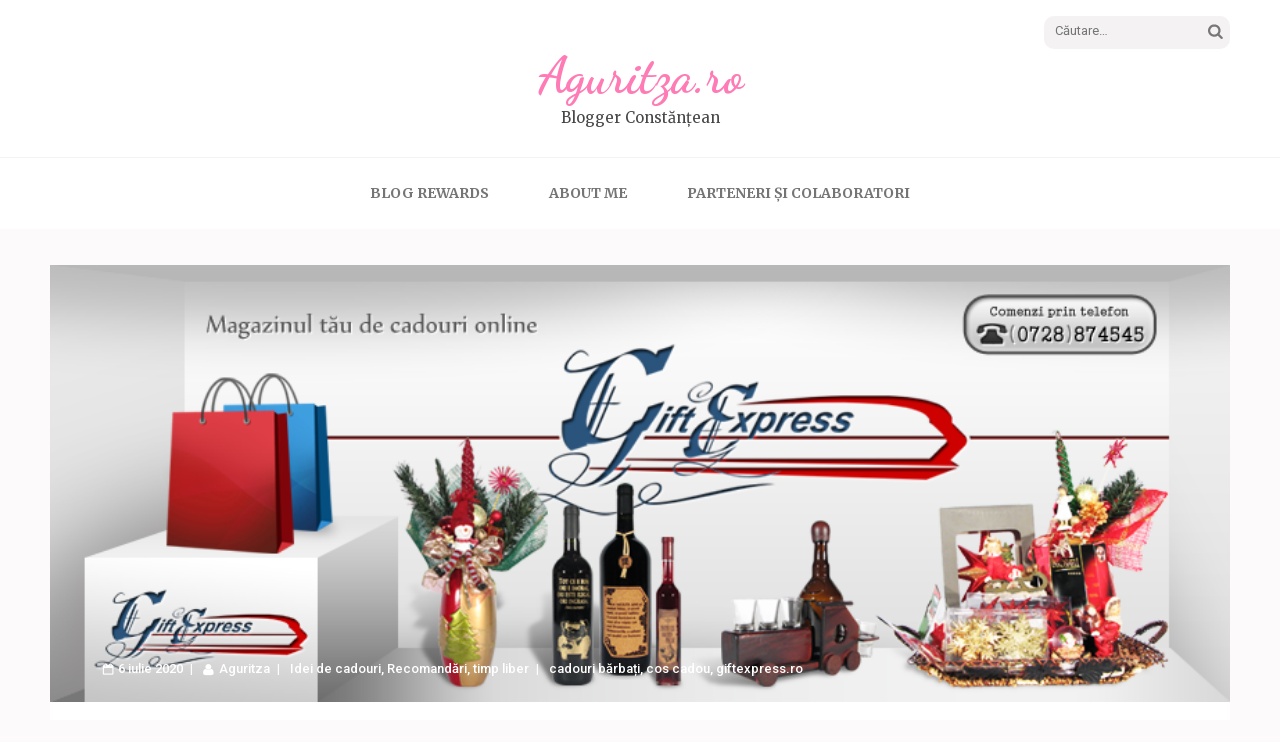

--- FILE ---
content_type: text/html; charset=UTF-8
request_url: https://www.aguritza.ro/2020/07/cadouri-practice-pe-care-le-poti-oferi-unui-barbat.html
body_size: 15940
content:
<!DOCTYPE html><html lang="ro-RO"><head itemscope itemtype="https://schema.org/WebSite"><meta charset="UTF-8"><meta name="viewport" content="width=device-width, initial-scale=1"><link rel="profile" href="http://gmpg.org/xfn/11"><link rel="pingback" href="https://www.aguritza.ro/xmlrpc.php"><meta name='robots' content='index, follow, max-image-preview:large, max-snippet:-1, max-video-preview:-1' /><style>img:is([sizes="auto" i], [sizes^="auto," i]) { contain-intrinsic-size: 3000px 1500px }</style><meta name="google-site-verification" content="lgJqkjoBFV1NL37XNIcnU70xEmqsabpaiEkNaoey2PU" /><title>Cadouri practice pe care le poti oferi unui barbat - Aguritza.ro</title><link rel="canonical" href="https://www.aguritza.ro/2020/07/cadouri-practice-pe-care-le-poti-oferi-unui-barbat.html" /><meta property="og:locale" content="ro_RO" /><meta property="og:type" content="article" /><meta property="og:title" content="Cadouri practice pe care le poti oferi unui barbat - Aguritza.ro" /><meta property="og:description" content="Despre barbati se spune ca sunt mai sceptici si pragmatici, ca apreciaza mai degraba stilul &hellip;" /><meta property="og:url" content="https://www.aguritza.ro/2020/07/cadouri-practice-pe-care-le-poti-oferi-unui-barbat.html" /><meta property="og:site_name" content="Aguritza.ro" /><meta property="article:publisher" content="https://www.facebook.com/AguritzaBlog" /><meta property="article:author" content="https://www.facebook.com/AguritzaBlog" /><meta property="article:published_time" content="2020-07-06T05:01:24+00:00" /><meta property="article:modified_time" content="2021-01-04T19:12:40+00:00" /><meta property="og:image" content="https://www.aguritza.ro/wp-content/uploads/2020/07/21719_225043324292795_722741112_n.png" /><meta property="og:image:width" content="851" /><meta property="og:image:height" content="315" /><meta property="og:image:type" content="image/png" /><meta name="author" content="Aguritza" /><meta name="twitter:card" content="summary_large_image" /><meta name="twitter:label1" content="Scris de" /><meta name="twitter:data1" content="Aguritza" /><meta name="twitter:label2" content="Timp estimat pentru citire" /><meta name="twitter:data2" content="2 minute" /> <script type="application/ld+json" class="yoast-schema-graph">{"@context":"https://schema.org","@graph":[{"@type":"Article","@id":"https://www.aguritza.ro/2020/07/cadouri-practice-pe-care-le-poti-oferi-unui-barbat.html#article","isPartOf":{"@id":"https://www.aguritza.ro/2020/07/cadouri-practice-pe-care-le-poti-oferi-unui-barbat.html"},"author":{"name":"Aguritza","@id":"https://www.aguritza.ro/#/schema/person/3411992a3c157537dff348277c72d739"},"headline":"Cadouri practice pe care le poti oferi unui barbat","datePublished":"2020-07-06T05:01:24+00:00","dateModified":"2021-01-04T19:12:40+00:00","mainEntityOfPage":{"@id":"https://www.aguritza.ro/2020/07/cadouri-practice-pe-care-le-poti-oferi-unui-barbat.html"},"wordCount":412,"commentCount":0,"publisher":{"@id":"https://www.aguritza.ro/#/schema/person/3411992a3c157537dff348277c72d739"},"image":{"@id":"https://www.aguritza.ro/2020/07/cadouri-practice-pe-care-le-poti-oferi-unui-barbat.html#primaryimage"},"thumbnailUrl":"https://www.aguritza.ro/wp-content/uploads/2020/07/21719_225043324292795_722741112_n.png","keywords":["cadouri bărbați","cos cadou","giftexpress.ro"],"articleSection":["Idei de cadouri","Recomandări","timp liber"],"inLanguage":"ro-RO","potentialAction":[{"@type":"CommentAction","name":"Comment","target":["https://www.aguritza.ro/2020/07/cadouri-practice-pe-care-le-poti-oferi-unui-barbat.html#respond"]}]},{"@type":"WebPage","@id":"https://www.aguritza.ro/2020/07/cadouri-practice-pe-care-le-poti-oferi-unui-barbat.html","url":"https://www.aguritza.ro/2020/07/cadouri-practice-pe-care-le-poti-oferi-unui-barbat.html","name":"Cadouri practice pe care le poti oferi unui barbat - Aguritza.ro","isPartOf":{"@id":"https://www.aguritza.ro/#website"},"primaryImageOfPage":{"@id":"https://www.aguritza.ro/2020/07/cadouri-practice-pe-care-le-poti-oferi-unui-barbat.html#primaryimage"},"image":{"@id":"https://www.aguritza.ro/2020/07/cadouri-practice-pe-care-le-poti-oferi-unui-barbat.html#primaryimage"},"thumbnailUrl":"https://www.aguritza.ro/wp-content/uploads/2020/07/21719_225043324292795_722741112_n.png","datePublished":"2020-07-06T05:01:24+00:00","dateModified":"2021-01-04T19:12:40+00:00","breadcrumb":{"@id":"https://www.aguritza.ro/2020/07/cadouri-practice-pe-care-le-poti-oferi-unui-barbat.html#breadcrumb"},"inLanguage":"ro-RO","potentialAction":[{"@type":"ReadAction","target":["https://www.aguritza.ro/2020/07/cadouri-practice-pe-care-le-poti-oferi-unui-barbat.html"]}]},{"@type":"ImageObject","inLanguage":"ro-RO","@id":"https://www.aguritza.ro/2020/07/cadouri-practice-pe-care-le-poti-oferi-unui-barbat.html#primaryimage","url":"https://www.aguritza.ro/wp-content/uploads/2020/07/21719_225043324292795_722741112_n.png","contentUrl":"https://www.aguritza.ro/wp-content/uploads/2020/07/21719_225043324292795_722741112_n.png","width":851,"height":315},{"@type":"BreadcrumbList","@id":"https://www.aguritza.ro/2020/07/cadouri-practice-pe-care-le-poti-oferi-unui-barbat.html#breadcrumb","itemListElement":[{"@type":"ListItem","position":1,"name":"Acasă","item":"https://www.aguritza.ro/"},{"@type":"ListItem","position":2,"name":"Cadouri practice pe care le poti oferi unui barbat"}]},{"@type":"WebSite","@id":"https://www.aguritza.ro/#website","url":"https://www.aguritza.ro/","name":"Aguritza.ro","description":"Blogger Constănțean","publisher":{"@id":"https://www.aguritza.ro/#/schema/person/3411992a3c157537dff348277c72d739"},"potentialAction":[{"@type":"SearchAction","target":{"@type":"EntryPoint","urlTemplate":"https://www.aguritza.ro/?s={search_term_string}"},"query-input":{"@type":"PropertyValueSpecification","valueRequired":true,"valueName":"search_term_string"}}],"inLanguage":"ro-RO"},{"@type":["Person","Organization"],"@id":"https://www.aguritza.ro/#/schema/person/3411992a3c157537dff348277c72d739","name":"Aguritza","image":{"@type":"ImageObject","inLanguage":"ro-RO","@id":"https://www.aguritza.ro/#/schema/person/image/","url":"https://www.aguritza.ro/wp-content/uploads/2018/06/36340428_10156508646107265_7345246914931064832_n.jpg","contentUrl":"https://www.aguritza.ro/wp-content/uploads/2018/06/36340428_10156508646107265_7345246914931064832_n.jpg","width":887,"height":960,"caption":"Aguritza"},"logo":{"@id":"https://www.aguritza.ro/#/schema/person/image/"},"sameAs":["https://www.aguritza.ro/","https://www.facebook.com/AguritzaBlog","https://www.instagram.com/aguritza.ro/"],"url":"https://www.aguritza.ro/author/aguritza"}]}</script> <link rel='dns-prefetch' href='//stats.wp.com' /><link rel='dns-prefetch' href='//fonts.googleapis.com' /><link rel='dns-prefetch' href='//v0.wordpress.com' /><link rel='dns-prefetch' href='//widgets.wp.com' /><link rel='dns-prefetch' href='//s0.wp.com' /><link rel='dns-prefetch' href='//0.gravatar.com' /><link rel='dns-prefetch' href='//1.gravatar.com' /><link rel='dns-prefetch' href='//2.gravatar.com' /><link rel='dns-prefetch' href='//jetpack.wordpress.com' /><link rel='dns-prefetch' href='//public-api.wordpress.com' /><link rel='dns-prefetch' href='//www.googletagmanager.com' /><link rel='dns-prefetch' href='//pagead2.googlesyndication.com' /><link rel="alternate" type="application/rss+xml" title="Aguritza.ro &raquo; Flux" href="https://www.aguritza.ro/feed" /><link rel="alternate" type="application/rss+xml" title="Aguritza.ro &raquo; Flux comentarii" href="https://www.aguritza.ro/comments/feed" /><link rel="alternate" type="application/rss+xml" title="Flux comentarii Aguritza.ro &raquo; Cadouri practice pe care le poti oferi unui barbat" href="https://www.aguritza.ro/2020/07/cadouri-practice-pe-care-le-poti-oferi-unui-barbat.html/feed" />  <script src="//www.googletagmanager.com/gtag/js?id=G-YT8YSX3CFG"  data-cfasync="false" data-wpfc-render="false" type="text/javascript" async></script> <script data-cfasync="false" data-wpfc-render="false" type="text/javascript">var mi_version = '9.11.1';
				var mi_track_user = true;
				var mi_no_track_reason = '';
								var MonsterInsightsDefaultLocations = {"page_location":"https:\/\/www.aguritza.ro\/2020\/07\/cadouri-practice-pe-care-le-poti-oferi-unui-barbat.html\/"};
								if ( typeof MonsterInsightsPrivacyGuardFilter === 'function' ) {
					var MonsterInsightsLocations = (typeof MonsterInsightsExcludeQuery === 'object') ? MonsterInsightsPrivacyGuardFilter( MonsterInsightsExcludeQuery ) : MonsterInsightsPrivacyGuardFilter( MonsterInsightsDefaultLocations );
				} else {
					var MonsterInsightsLocations = (typeof MonsterInsightsExcludeQuery === 'object') ? MonsterInsightsExcludeQuery : MonsterInsightsDefaultLocations;
				}

								var disableStrs = [
										'ga-disable-G-YT8YSX3CFG',
									];

				/* Function to detect opted out users */
				function __gtagTrackerIsOptedOut() {
					for (var index = 0; index < disableStrs.length; index++) {
						if (document.cookie.indexOf(disableStrs[index] + '=true') > -1) {
							return true;
						}
					}

					return false;
				}

				/* Disable tracking if the opt-out cookie exists. */
				if (__gtagTrackerIsOptedOut()) {
					for (var index = 0; index < disableStrs.length; index++) {
						window[disableStrs[index]] = true;
					}
				}

				/* Opt-out function */
				function __gtagTrackerOptout() {
					for (var index = 0; index < disableStrs.length; index++) {
						document.cookie = disableStrs[index] + '=true; expires=Thu, 31 Dec 2099 23:59:59 UTC; path=/';
						window[disableStrs[index]] = true;
					}
				}

				if ('undefined' === typeof gaOptout) {
					function gaOptout() {
						__gtagTrackerOptout();
					}
				}
								window.dataLayer = window.dataLayer || [];

				window.MonsterInsightsDualTracker = {
					helpers: {},
					trackers: {},
				};
				if (mi_track_user) {
					function __gtagDataLayer() {
						dataLayer.push(arguments);
					}

					function __gtagTracker(type, name, parameters) {
						if (!parameters) {
							parameters = {};
						}

						if (parameters.send_to) {
							__gtagDataLayer.apply(null, arguments);
							return;
						}

						if (type === 'event') {
														parameters.send_to = monsterinsights_frontend.v4_id;
							var hookName = name;
							if (typeof parameters['event_category'] !== 'undefined') {
								hookName = parameters['event_category'] + ':' + name;
							}

							if (typeof MonsterInsightsDualTracker.trackers[hookName] !== 'undefined') {
								MonsterInsightsDualTracker.trackers[hookName](parameters);
							} else {
								__gtagDataLayer('event', name, parameters);
							}
							
						} else {
							__gtagDataLayer.apply(null, arguments);
						}
					}

					__gtagTracker('js', new Date());
					__gtagTracker('set', {
						'developer_id.dZGIzZG': true,
											});
					if ( MonsterInsightsLocations.page_location ) {
						__gtagTracker('set', MonsterInsightsLocations);
					}
										__gtagTracker('config', 'G-YT8YSX3CFG', {"forceSSL":"true","link_attribution":"true"} );
										window.gtag = __gtagTracker;										(function () {
						/* https://developers.google.com/analytics/devguides/collection/analyticsjs/ */
						/* ga and __gaTracker compatibility shim. */
						var noopfn = function () {
							return null;
						};
						var newtracker = function () {
							return new Tracker();
						};
						var Tracker = function () {
							return null;
						};
						var p = Tracker.prototype;
						p.get = noopfn;
						p.set = noopfn;
						p.send = function () {
							var args = Array.prototype.slice.call(arguments);
							args.unshift('send');
							__gaTracker.apply(null, args);
						};
						var __gaTracker = function () {
							var len = arguments.length;
							if (len === 0) {
								return;
							}
							var f = arguments[len - 1];
							if (typeof f !== 'object' || f === null || typeof f.hitCallback !== 'function') {
								if ('send' === arguments[0]) {
									var hitConverted, hitObject = false, action;
									if ('event' === arguments[1]) {
										if ('undefined' !== typeof arguments[3]) {
											hitObject = {
												'eventAction': arguments[3],
												'eventCategory': arguments[2],
												'eventLabel': arguments[4],
												'value': arguments[5] ? arguments[5] : 1,
											}
										}
									}
									if ('pageview' === arguments[1]) {
										if ('undefined' !== typeof arguments[2]) {
											hitObject = {
												'eventAction': 'page_view',
												'page_path': arguments[2],
											}
										}
									}
									if (typeof arguments[2] === 'object') {
										hitObject = arguments[2];
									}
									if (typeof arguments[5] === 'object') {
										Object.assign(hitObject, arguments[5]);
									}
									if ('undefined' !== typeof arguments[1].hitType) {
										hitObject = arguments[1];
										if ('pageview' === hitObject.hitType) {
											hitObject.eventAction = 'page_view';
										}
									}
									if (hitObject) {
										action = 'timing' === arguments[1].hitType ? 'timing_complete' : hitObject.eventAction;
										hitConverted = mapArgs(hitObject);
										__gtagTracker('event', action, hitConverted);
									}
								}
								return;
							}

							function mapArgs(args) {
								var arg, hit = {};
								var gaMap = {
									'eventCategory': 'event_category',
									'eventAction': 'event_action',
									'eventLabel': 'event_label',
									'eventValue': 'event_value',
									'nonInteraction': 'non_interaction',
									'timingCategory': 'event_category',
									'timingVar': 'name',
									'timingValue': 'value',
									'timingLabel': 'event_label',
									'page': 'page_path',
									'location': 'page_location',
									'title': 'page_title',
									'referrer' : 'page_referrer',
								};
								for (arg in args) {
																		if (!(!args.hasOwnProperty(arg) || !gaMap.hasOwnProperty(arg))) {
										hit[gaMap[arg]] = args[arg];
									} else {
										hit[arg] = args[arg];
									}
								}
								return hit;
							}

							try {
								f.hitCallback();
							} catch (ex) {
							}
						};
						__gaTracker.create = newtracker;
						__gaTracker.getByName = newtracker;
						__gaTracker.getAll = function () {
							return [];
						};
						__gaTracker.remove = noopfn;
						__gaTracker.loaded = true;
						window['__gaTracker'] = __gaTracker;
					})();
									} else {
										console.log("");
					(function () {
						function __gtagTracker() {
							return null;
						}

						window['__gtagTracker'] = __gtagTracker;
						window['gtag'] = __gtagTracker;
					})();
									}</script>  <script type="text/javascript">window._wpemojiSettings = {"baseUrl":"https:\/\/s.w.org\/images\/core\/emoji\/16.0.1\/72x72\/","ext":".png","svgUrl":"https:\/\/s.w.org\/images\/core\/emoji\/16.0.1\/svg\/","svgExt":".svg","source":{"concatemoji":"https:\/\/www.aguritza.ro\/wp-includes\/js\/wp-emoji-release.min.js?ver=6.8.3"}};
/*! This file is auto-generated */
!function(s,n){var o,i,e;function c(e){try{var t={supportTests:e,timestamp:(new Date).valueOf()};sessionStorage.setItem(o,JSON.stringify(t))}catch(e){}}function p(e,t,n){e.clearRect(0,0,e.canvas.width,e.canvas.height),e.fillText(t,0,0);var t=new Uint32Array(e.getImageData(0,0,e.canvas.width,e.canvas.height).data),a=(e.clearRect(0,0,e.canvas.width,e.canvas.height),e.fillText(n,0,0),new Uint32Array(e.getImageData(0,0,e.canvas.width,e.canvas.height).data));return t.every(function(e,t){return e===a[t]})}function u(e,t){e.clearRect(0,0,e.canvas.width,e.canvas.height),e.fillText(t,0,0);for(var n=e.getImageData(16,16,1,1),a=0;a<n.data.length;a++)if(0!==n.data[a])return!1;return!0}function f(e,t,n,a){switch(t){case"flag":return n(e,"\ud83c\udff3\ufe0f\u200d\u26a7\ufe0f","\ud83c\udff3\ufe0f\u200b\u26a7\ufe0f")?!1:!n(e,"\ud83c\udde8\ud83c\uddf6","\ud83c\udde8\u200b\ud83c\uddf6")&&!n(e,"\ud83c\udff4\udb40\udc67\udb40\udc62\udb40\udc65\udb40\udc6e\udb40\udc67\udb40\udc7f","\ud83c\udff4\u200b\udb40\udc67\u200b\udb40\udc62\u200b\udb40\udc65\u200b\udb40\udc6e\u200b\udb40\udc67\u200b\udb40\udc7f");case"emoji":return!a(e,"\ud83e\udedf")}return!1}function g(e,t,n,a){var r="undefined"!=typeof WorkerGlobalScope&&self instanceof WorkerGlobalScope?new OffscreenCanvas(300,150):s.createElement("canvas"),o=r.getContext("2d",{willReadFrequently:!0}),i=(o.textBaseline="top",o.font="600 32px Arial",{});return e.forEach(function(e){i[e]=t(o,e,n,a)}),i}function t(e){var t=s.createElement("script");t.src=e,t.defer=!0,s.head.appendChild(t)}"undefined"!=typeof Promise&&(o="wpEmojiSettingsSupports",i=["flag","emoji"],n.supports={everything:!0,everythingExceptFlag:!0},e=new Promise(function(e){s.addEventListener("DOMContentLoaded",e,{once:!0})}),new Promise(function(t){var n=function(){try{var e=JSON.parse(sessionStorage.getItem(o));if("object"==typeof e&&"number"==typeof e.timestamp&&(new Date).valueOf()<e.timestamp+604800&&"object"==typeof e.supportTests)return e.supportTests}catch(e){}return null}();if(!n){if("undefined"!=typeof Worker&&"undefined"!=typeof OffscreenCanvas&&"undefined"!=typeof URL&&URL.createObjectURL&&"undefined"!=typeof Blob)try{var e="postMessage("+g.toString()+"("+[JSON.stringify(i),f.toString(),p.toString(),u.toString()].join(",")+"));",a=new Blob([e],{type:"text/javascript"}),r=new Worker(URL.createObjectURL(a),{name:"wpTestEmojiSupports"});return void(r.onmessage=function(e){c(n=e.data),r.terminate(),t(n)})}catch(e){}c(n=g(i,f,p,u))}t(n)}).then(function(e){for(var t in e)n.supports[t]=e[t],n.supports.everything=n.supports.everything&&n.supports[t],"flag"!==t&&(n.supports.everythingExceptFlag=n.supports.everythingExceptFlag&&n.supports[t]);n.supports.everythingExceptFlag=n.supports.everythingExceptFlag&&!n.supports.flag,n.DOMReady=!1,n.readyCallback=function(){n.DOMReady=!0}}).then(function(){return e}).then(function(){var e;n.supports.everything||(n.readyCallback(),(e=n.source||{}).concatemoji?t(e.concatemoji):e.wpemoji&&e.twemoji&&(t(e.twemoji),t(e.wpemoji)))}))}((window,document),window._wpemojiSettings);</script> <style id='wp-emoji-styles-inline-css' type='text/css'>img.wp-smiley, img.emoji {
		display: inline !important;
		border: none !important;
		box-shadow: none !important;
		height: 1em !important;
		width: 1em !important;
		margin: 0 0.07em !important;
		vertical-align: -0.1em !important;
		background: none !important;
		padding: 0 !important;
	}</style><link data-optimized="1" rel='stylesheet' id='wp-block-library-css' href='https://www.aguritza.ro/wp-content/litespeed/css/feb1b935f60c21ad06f06ff314ec6f98.css?ver=a4f5c' type='text/css' media='all' /><style id='classic-theme-styles-inline-css' type='text/css'>/*! This file is auto-generated */
.wp-block-button__link{color:#fff;background-color:#32373c;border-radius:9999px;box-shadow:none;text-decoration:none;padding:calc(.667em + 2px) calc(1.333em + 2px);font-size:1.125em}.wp-block-file__button{background:#32373c;color:#fff;text-decoration:none}</style><link data-optimized="1" rel='stylesheet' id='mediaelement-css' href='https://www.aguritza.ro/wp-content/litespeed/css/2277465ca234d25214304ea0b2ebef2f.css?ver=1ca12' type='text/css' media='all' /><link data-optimized="1" rel='stylesheet' id='wp-mediaelement-css' href='https://www.aguritza.ro/wp-content/litespeed/css/af88bfa26deb13cfb7196771a42c3eb3.css?ver=91353' type='text/css' media='all' /><style id='jetpack-sharing-buttons-style-inline-css' type='text/css'>.jetpack-sharing-buttons__services-list{display:flex;flex-direction:row;flex-wrap:wrap;gap:0;list-style-type:none;margin:5px;padding:0}.jetpack-sharing-buttons__services-list.has-small-icon-size{font-size:12px}.jetpack-sharing-buttons__services-list.has-normal-icon-size{font-size:16px}.jetpack-sharing-buttons__services-list.has-large-icon-size{font-size:24px}.jetpack-sharing-buttons__services-list.has-huge-icon-size{font-size:36px}@media print{.jetpack-sharing-buttons__services-list{display:none!important}}.editor-styles-wrapper .wp-block-jetpack-sharing-buttons{gap:0;padding-inline-start:0}ul.jetpack-sharing-buttons__services-list.has-background{padding:1.25em 2.375em}</style><style id='global-styles-inline-css' type='text/css'>:root{--wp--preset--aspect-ratio--square: 1;--wp--preset--aspect-ratio--4-3: 4/3;--wp--preset--aspect-ratio--3-4: 3/4;--wp--preset--aspect-ratio--3-2: 3/2;--wp--preset--aspect-ratio--2-3: 2/3;--wp--preset--aspect-ratio--16-9: 16/9;--wp--preset--aspect-ratio--9-16: 9/16;--wp--preset--color--black: #000000;--wp--preset--color--cyan-bluish-gray: #abb8c3;--wp--preset--color--white: #ffffff;--wp--preset--color--pale-pink: #f78da7;--wp--preset--color--vivid-red: #cf2e2e;--wp--preset--color--luminous-vivid-orange: #ff6900;--wp--preset--color--luminous-vivid-amber: #fcb900;--wp--preset--color--light-green-cyan: #7bdcb5;--wp--preset--color--vivid-green-cyan: #00d084;--wp--preset--color--pale-cyan-blue: #8ed1fc;--wp--preset--color--vivid-cyan-blue: #0693e3;--wp--preset--color--vivid-purple: #9b51e0;--wp--preset--gradient--vivid-cyan-blue-to-vivid-purple: linear-gradient(135deg,rgba(6,147,227,1) 0%,rgb(155,81,224) 100%);--wp--preset--gradient--light-green-cyan-to-vivid-green-cyan: linear-gradient(135deg,rgb(122,220,180) 0%,rgb(0,208,130) 100%);--wp--preset--gradient--luminous-vivid-amber-to-luminous-vivid-orange: linear-gradient(135deg,rgba(252,185,0,1) 0%,rgba(255,105,0,1) 100%);--wp--preset--gradient--luminous-vivid-orange-to-vivid-red: linear-gradient(135deg,rgba(255,105,0,1) 0%,rgb(207,46,46) 100%);--wp--preset--gradient--very-light-gray-to-cyan-bluish-gray: linear-gradient(135deg,rgb(238,238,238) 0%,rgb(169,184,195) 100%);--wp--preset--gradient--cool-to-warm-spectrum: linear-gradient(135deg,rgb(74,234,220) 0%,rgb(151,120,209) 20%,rgb(207,42,186) 40%,rgb(238,44,130) 60%,rgb(251,105,98) 80%,rgb(254,248,76) 100%);--wp--preset--gradient--blush-light-purple: linear-gradient(135deg,rgb(255,206,236) 0%,rgb(152,150,240) 100%);--wp--preset--gradient--blush-bordeaux: linear-gradient(135deg,rgb(254,205,165) 0%,rgb(254,45,45) 50%,rgb(107,0,62) 100%);--wp--preset--gradient--luminous-dusk: linear-gradient(135deg,rgb(255,203,112) 0%,rgb(199,81,192) 50%,rgb(65,88,208) 100%);--wp--preset--gradient--pale-ocean: linear-gradient(135deg,rgb(255,245,203) 0%,rgb(182,227,212) 50%,rgb(51,167,181) 100%);--wp--preset--gradient--electric-grass: linear-gradient(135deg,rgb(202,248,128) 0%,rgb(113,206,126) 100%);--wp--preset--gradient--midnight: linear-gradient(135deg,rgb(2,3,129) 0%,rgb(40,116,252) 100%);--wp--preset--font-size--small: 13px;--wp--preset--font-size--medium: 20px;--wp--preset--font-size--large: 36px;--wp--preset--font-size--x-large: 42px;--wp--preset--spacing--20: 0.44rem;--wp--preset--spacing--30: 0.67rem;--wp--preset--spacing--40: 1rem;--wp--preset--spacing--50: 1.5rem;--wp--preset--spacing--60: 2.25rem;--wp--preset--spacing--70: 3.38rem;--wp--preset--spacing--80: 5.06rem;--wp--preset--shadow--natural: 6px 6px 9px rgba(0, 0, 0, 0.2);--wp--preset--shadow--deep: 12px 12px 50px rgba(0, 0, 0, 0.4);--wp--preset--shadow--sharp: 6px 6px 0px rgba(0, 0, 0, 0.2);--wp--preset--shadow--outlined: 6px 6px 0px -3px rgba(255, 255, 255, 1), 6px 6px rgba(0, 0, 0, 1);--wp--preset--shadow--crisp: 6px 6px 0px rgba(0, 0, 0, 1);}:where(.is-layout-flex){gap: 0.5em;}:where(.is-layout-grid){gap: 0.5em;}body .is-layout-flex{display: flex;}.is-layout-flex{flex-wrap: wrap;align-items: center;}.is-layout-flex > :is(*, div){margin: 0;}body .is-layout-grid{display: grid;}.is-layout-grid > :is(*, div){margin: 0;}:where(.wp-block-columns.is-layout-flex){gap: 2em;}:where(.wp-block-columns.is-layout-grid){gap: 2em;}:where(.wp-block-post-template.is-layout-flex){gap: 1.25em;}:where(.wp-block-post-template.is-layout-grid){gap: 1.25em;}.has-black-color{color: var(--wp--preset--color--black) !important;}.has-cyan-bluish-gray-color{color: var(--wp--preset--color--cyan-bluish-gray) !important;}.has-white-color{color: var(--wp--preset--color--white) !important;}.has-pale-pink-color{color: var(--wp--preset--color--pale-pink) !important;}.has-vivid-red-color{color: var(--wp--preset--color--vivid-red) !important;}.has-luminous-vivid-orange-color{color: var(--wp--preset--color--luminous-vivid-orange) !important;}.has-luminous-vivid-amber-color{color: var(--wp--preset--color--luminous-vivid-amber) !important;}.has-light-green-cyan-color{color: var(--wp--preset--color--light-green-cyan) !important;}.has-vivid-green-cyan-color{color: var(--wp--preset--color--vivid-green-cyan) !important;}.has-pale-cyan-blue-color{color: var(--wp--preset--color--pale-cyan-blue) !important;}.has-vivid-cyan-blue-color{color: var(--wp--preset--color--vivid-cyan-blue) !important;}.has-vivid-purple-color{color: var(--wp--preset--color--vivid-purple) !important;}.has-black-background-color{background-color: var(--wp--preset--color--black) !important;}.has-cyan-bluish-gray-background-color{background-color: var(--wp--preset--color--cyan-bluish-gray) !important;}.has-white-background-color{background-color: var(--wp--preset--color--white) !important;}.has-pale-pink-background-color{background-color: var(--wp--preset--color--pale-pink) !important;}.has-vivid-red-background-color{background-color: var(--wp--preset--color--vivid-red) !important;}.has-luminous-vivid-orange-background-color{background-color: var(--wp--preset--color--luminous-vivid-orange) !important;}.has-luminous-vivid-amber-background-color{background-color: var(--wp--preset--color--luminous-vivid-amber) !important;}.has-light-green-cyan-background-color{background-color: var(--wp--preset--color--light-green-cyan) !important;}.has-vivid-green-cyan-background-color{background-color: var(--wp--preset--color--vivid-green-cyan) !important;}.has-pale-cyan-blue-background-color{background-color: var(--wp--preset--color--pale-cyan-blue) !important;}.has-vivid-cyan-blue-background-color{background-color: var(--wp--preset--color--vivid-cyan-blue) !important;}.has-vivid-purple-background-color{background-color: var(--wp--preset--color--vivid-purple) !important;}.has-black-border-color{border-color: var(--wp--preset--color--black) !important;}.has-cyan-bluish-gray-border-color{border-color: var(--wp--preset--color--cyan-bluish-gray) !important;}.has-white-border-color{border-color: var(--wp--preset--color--white) !important;}.has-pale-pink-border-color{border-color: var(--wp--preset--color--pale-pink) !important;}.has-vivid-red-border-color{border-color: var(--wp--preset--color--vivid-red) !important;}.has-luminous-vivid-orange-border-color{border-color: var(--wp--preset--color--luminous-vivid-orange) !important;}.has-luminous-vivid-amber-border-color{border-color: var(--wp--preset--color--luminous-vivid-amber) !important;}.has-light-green-cyan-border-color{border-color: var(--wp--preset--color--light-green-cyan) !important;}.has-vivid-green-cyan-border-color{border-color: var(--wp--preset--color--vivid-green-cyan) !important;}.has-pale-cyan-blue-border-color{border-color: var(--wp--preset--color--pale-cyan-blue) !important;}.has-vivid-cyan-blue-border-color{border-color: var(--wp--preset--color--vivid-cyan-blue) !important;}.has-vivid-purple-border-color{border-color: var(--wp--preset--color--vivid-purple) !important;}.has-vivid-cyan-blue-to-vivid-purple-gradient-background{background: var(--wp--preset--gradient--vivid-cyan-blue-to-vivid-purple) !important;}.has-light-green-cyan-to-vivid-green-cyan-gradient-background{background: var(--wp--preset--gradient--light-green-cyan-to-vivid-green-cyan) !important;}.has-luminous-vivid-amber-to-luminous-vivid-orange-gradient-background{background: var(--wp--preset--gradient--luminous-vivid-amber-to-luminous-vivid-orange) !important;}.has-luminous-vivid-orange-to-vivid-red-gradient-background{background: var(--wp--preset--gradient--luminous-vivid-orange-to-vivid-red) !important;}.has-very-light-gray-to-cyan-bluish-gray-gradient-background{background: var(--wp--preset--gradient--very-light-gray-to-cyan-bluish-gray) !important;}.has-cool-to-warm-spectrum-gradient-background{background: var(--wp--preset--gradient--cool-to-warm-spectrum) !important;}.has-blush-light-purple-gradient-background{background: var(--wp--preset--gradient--blush-light-purple) !important;}.has-blush-bordeaux-gradient-background{background: var(--wp--preset--gradient--blush-bordeaux) !important;}.has-luminous-dusk-gradient-background{background: var(--wp--preset--gradient--luminous-dusk) !important;}.has-pale-ocean-gradient-background{background: var(--wp--preset--gradient--pale-ocean) !important;}.has-electric-grass-gradient-background{background: var(--wp--preset--gradient--electric-grass) !important;}.has-midnight-gradient-background{background: var(--wp--preset--gradient--midnight) !important;}.has-small-font-size{font-size: var(--wp--preset--font-size--small) !important;}.has-medium-font-size{font-size: var(--wp--preset--font-size--medium) !important;}.has-large-font-size{font-size: var(--wp--preset--font-size--large) !important;}.has-x-large-font-size{font-size: var(--wp--preset--font-size--x-large) !important;}
:where(.wp-block-post-template.is-layout-flex){gap: 1.25em;}:where(.wp-block-post-template.is-layout-grid){gap: 1.25em;}
:where(.wp-block-columns.is-layout-flex){gap: 2em;}:where(.wp-block-columns.is-layout-grid){gap: 2em;}
:root :where(.wp-block-pullquote){font-size: 1.5em;line-height: 1.6;}</style><link data-optimized="1" rel='stylesheet' id='contact-form-7-css' href='https://www.aguritza.ro/wp-content/litespeed/css/fc551b4cb102a792eb3c75e394f2280f.css?ver=a57e5' type='text/css' media='all' /><link data-optimized="1" rel='stylesheet' id='owl-carousel-css' href='https://www.aguritza.ro/wp-content/litespeed/css/d2ac49551e3304fc4a6343355b8205a7.css?ver=68b6a' type='text/css' media='all' /><link rel='stylesheet' id='elegant-pink-google-fonts-css' href='https://fonts.googleapis.com/css?family=Merriweather%3A400%2C400i%2C700%2C700i%7CRoboto%3A400%2C500%2C700%2C900%7CDancing+Script%3A400%2C700&#038;ver=6.8.3#038;display=fallback' type='text/css' media='all' /><link data-optimized="1" rel='stylesheet' id='elegant-pink-style-css' href='https://www.aguritza.ro/wp-content/litespeed/css/c80dd5245c3900dc8e325d1866c89b7f.css?ver=f9460' type='text/css' media='all' /><link data-optimized="1" rel='stylesheet' id='jetpack_likes-css' href='https://www.aguritza.ro/wp-content/litespeed/css/208ff7ba30fe71d80612f9698ea5b4be.css?ver=2bc8d' type='text/css' media='all' /><style id='jetpack_facebook_likebox-inline-css' type='text/css'>.widget_facebook_likebox {
	overflow: hidden;
}</style><link data-optimized="1" rel='stylesheet' id='sharedaddy-css' href='https://www.aguritza.ro/wp-content/litespeed/css/aacac27ae99f67d076f68e9bddab2744.css?ver=3ff16' type='text/css' media='all' /><link data-optimized="1" rel='stylesheet' id='social-logos-css' href='https://www.aguritza.ro/wp-content/litespeed/css/efc2c0f53ccd2c3c918f8c890f6f9e60.css?ver=f018f' type='text/css' media='all' /> <script type="text/javascript" src="//cdn.aguritza.ro/wp-includes/js/dist/hooks.min.js?ver=4d63a3d491d11ffd8ac6" id="wp-hooks-js"></script> <script type="text/javascript" src="//cdn.aguritza.ro/wp-includes/js/dist/i18n.min.js?ver=5e580eb46a90c2b997e6" id="wp-i18n-js"></script> <script type="text/javascript" id="wp-i18n-js-after">wp.i18n.setLocaleData( { 'text direction\u0004ltr': [ 'ltr' ] } );</script> <script type="text/javascript" src="//cdn.aguritza.ro/wp-includes/js/dist/vendor/wp-polyfill.min.js?ver=3.15.0" id="wp-polyfill-js"></script> <script type="text/javascript" src="//cdn.aguritza.ro/wp-includes/js/dist/url.min.js?ver=c2964167dfe2477c14ea" id="wp-url-js"></script> <script type="text/javascript" id="wp-api-fetch-js-translations">( function( domain, translations ) {
	var localeData = translations.locale_data[ domain ] || translations.locale_data.messages;
	localeData[""].domain = domain;
	wp.i18n.setLocaleData( localeData, domain );
} )( "default", {"translation-revision-date":"2025-12-09 09:48:50+0000","generator":"GlotPress\/4.0.3","domain":"messages","locale_data":{"messages":{"":{"domain":"messages","plural-forms":"nplurals=3; plural=(n == 1) ? 0 : ((n == 0 || n % 100 >= 2 && n % 100 <= 19) ? 1 : 2);","lang":"ro"},"An unknown error occurred.":["A ap\u0103rut o eroare necunoscut\u0103."],"The response is not a valid JSON response.":["R\u0103spunsul nu este un r\u0103spuns JSON valid."],"Media upload failed. If this is a photo or a large image, please scale it down and try again.":["\u00cenc\u0103rcarea elementului media a e\u0219uat. Dac\u0103 este o fotografie sau o imagine mare, te rog s\u0103-i reduci dimensiunile \u0219i \u00eencearc\u0103 din nou."],"You are probably offline.":["Probabil e\u0219ti offline."]}},"comment":{"reference":"wp-includes\/js\/dist\/api-fetch.js"}} );</script> <script type="text/javascript" src="//cdn.aguritza.ro/wp-includes/js/dist/api-fetch.min.js?ver=3623a576c78df404ff20" id="wp-api-fetch-js"></script> <script type="text/javascript" id="wp-api-fetch-js-after">wp.apiFetch.use( wp.apiFetch.createRootURLMiddleware( "https://www.aguritza.ro/wp-json/" ) );
wp.apiFetch.nonceMiddleware = wp.apiFetch.createNonceMiddleware( "a64707711e" );
wp.apiFetch.use( wp.apiFetch.nonceMiddleware );
wp.apiFetch.use( wp.apiFetch.mediaUploadMiddleware );
wp.apiFetch.nonceEndpoint = "https://www.aguritza.ro/wp-admin/admin-ajax.php?action=rest-nonce";</script> <script data-cfasync="false" data-wpfc-render="false" type="text/javascript" id='monsterinsights-frontend-script-js-extra'>var monsterinsights_frontend = {"js_events_tracking":"true","download_extensions":"doc,pdf,ppt,zip,xls,docx,pptx,xlsx","inbound_paths":"[{\"path\":\"\\\/go\\\/\",\"label\":\"affiliate\"},{\"path\":\"\\\/recommend\\\/\",\"label\":\"affiliate\"}]","home_url":"https:\/\/www.aguritza.ro","hash_tracking":"false","v4_id":"G-YT8YSX3CFG"};</script> <script type="text/javascript" src="//cdn.aguritza.ro/wp-includes/js/jquery/jquery.min.js?ver=3.7.1" id="jquery-core-js"></script> <link rel="https://api.w.org/" href="https://www.aguritza.ro/wp-json/" /><link rel="alternate" title="JSON" type="application/json" href="https://www.aguritza.ro/wp-json/wp/v2/posts/7403" /><link rel="EditURI" type="application/rsd+xml" title="RSD" href="https://www.aguritza.ro/xmlrpc.php?rsd" /><link rel='shortlink' href='https://wp.me/p855PX-1Vp' /><link rel="alternate" title="oEmbed (JSON)" type="application/json+oembed" href="https://www.aguritza.ro/wp-json/oembed/1.0/embed?url=https%3A%2F%2Fwww.aguritza.ro%2F2020%2F07%2Fcadouri-practice-pe-care-le-poti-oferi-unui-barbat.html" /><link rel="alternate" title="oEmbed (XML)" type="text/xml+oembed" href="https://www.aguritza.ro/wp-json/oembed/1.0/embed?url=https%3A%2F%2Fwww.aguritza.ro%2F2020%2F07%2Fcadouri-practice-pe-care-le-poti-oferi-unui-barbat.html&#038;format=xml" /><meta name="generator" content="Site Kit by Google 1.170.0" /><style>img#wpstats{display:none}</style><meta name="google-adsense-platform-account" content="ca-host-pub-2644536267352236"><meta name="google-adsense-platform-domain" content="sitekit.withgoogle.com"> <style type="text/css">.recentcomments a{display:inline !important;padding:0 !important;margin:0 !important;}</style> <script type="text/javascript" async="async" src="https://pagead2.googlesyndication.com/pagead/js/adsbygoogle.js?client=ca-pub-1657257591509507&amp;host=ca-host-pub-2644536267352236" crossorigin="anonymous"></script> </head><body class="wp-singular post-template-default single single-post postid-7403 single-format-standard wp-theme-elegant-pink full-width" itemscope itemtype="https://schema.org/WebPage" data-burst_id="7403" data-burst_type="post"><div id="page" class="site"> <a class="skip-link screen-reader-text" href="#content">Sari la conținut (apasă Enter)</a><div id="mobilemasthead" class="mobile-site-header"><div class="container"><div class="mobile-site-branding" itemscope itemtype="https://schema.org/Organization"><div class="text-logo"><p class="site-title" itemprop="name"><a href="https://www.aguritza.ro/" rel="home" itemprop="url">Aguritza.ro</a></p><p class="site-description" itemprop="description">Blogger Constănțean</p></div></div> <button class="btn-menu-opener" data-toggle-target=".main-menu-modal" data-toggle-body-class="showing-main-menu-modal" aria-expanded="false" data-set-focus=".close-main-nav-toggle"> <span></span> <span></span> <span></span> </button></div><div class="mobile-menu"><nav id="mobile-site-navigation" class="mobile-main-navigation" role="navigation" itemscope itemtype="https://schema.org/SiteNavigationElement"><div class="primary-menu-list main-menu-modal cover-modal" data-modal-target-string=".main-menu-modal"> <button class="close close-main-nav-toggle" data-toggle-target=".main-menu-modal" data-toggle-body-class="showing-main-menu-modal" aria-expanded="false" data-set-focus=".main-menu-modal"></button><form role="search" method="get" class="search-form" action="https://www.aguritza.ro/"> <label> <span class="screen-reader-text">Caută după:</span> <input type="search" class="search-field" placeholder="Căutare&hellip;" value="" name="s" /> </label> <input type="submit" class="search-submit" value="Caută" /></form><div class="mobile-menu-title" aria-label="Mobile"><div class="menu-meniu-container"><ul id="mobile-primary-menu" class="nav-menu main-menu-modal"><li id="menu-item-2691" class="menu-item menu-item-type-post_type menu-item-object-page menu-item-2691"><a href="https://www.aguritza.ro/blog-rewards">BLOG REWARDS</a></li><li id="menu-item-14043" class="menu-item menu-item-type-post_type menu-item-object-page menu-item-14043"><a href="https://www.aguritza.ro/about-me">About Me</a></li><li id="menu-item-14044" class="menu-item menu-item-type-post_type menu-item-object-page menu-item-14044"><a href="https://www.aguritza.ro/parteneri-blog">PARTENERI ȘI COLABORATORI</a></li></ul></div></div></div></nav></div></div><header id="masthead" class="site-header" role="banner" itemscope itemtype="https://schema.org/WPHeader"><div class="container"><div class="header-t"><form role="search" method="get" class="search-form" action="https://www.aguritza.ro/"> <label> <span class="screen-reader-text">Caută după:</span> <input type="search" class="search-field" placeholder="Căutare&hellip;" value="" name="s" /> </label> <input type="submit" class="search-submit" value="Caută" /></form></div><div class="site-branding" itemscope itemtype="https://schema.org/Organization"><p class="site-title" itemprop="name"><a href="https://www.aguritza.ro/" rel="home" itemprop="url">Aguritza.ro</a></p><p class="site-description" itemprop="description">Blogger Constănțean</p></div></div></header><div class="nav"><div class="container"><nav id="site-navigation" class="main-navigation" role="navigation" itemscope itemtype="https://schema.org/SiteNavigationElement"> <button class="menu-toggle" aria-controls="primary-menu" aria-expanded="false">Meniu principal</button><div class="menu-meniu-container"><ul id="primary-menu" class="menu"><li class="menu-item menu-item-type-post_type menu-item-object-page menu-item-2691"><a href="https://www.aguritza.ro/blog-rewards">BLOG REWARDS</a></li><li class="menu-item menu-item-type-post_type menu-item-object-page menu-item-14043"><a href="https://www.aguritza.ro/about-me">About Me</a></li><li class="menu-item menu-item-type-post_type menu-item-object-page menu-item-14044"><a href="https://www.aguritza.ro/parteneri-blog">PARTENERI ȘI COLABORATORI</a></li></ul></div></nav></div></div><div class="container"><div id="content" class="site-content"><div id="primary" class="content-area"><main id="main" class="site-main" role="main"><article id="post-7403" class="post-7403 post type-post status-publish format-standard has-post-thumbnail hentry category-idei-de-cadouri category-recomandari category-timp-liber tag-cadouri-barbati tag-cos-cadou tag-giftexpress-ro latest_post"><div class="img-holder"> <img width="851" height="315" src="https://www.aguritza.ro/wp-content/uploads/2020/07/21719_225043324292795_722741112_n.png" class="attachment-elegant-pink-image-full size-elegant-pink-image-full wp-post-image" alt="" decoding="async" fetchpriority="high" srcset="https://www.aguritza.ro/wp-content/uploads/2020/07/21719_225043324292795_722741112_n.png 851w, https://www.aguritza.ro/wp-content/uploads/2020/07/21719_225043324292795_722741112_n-300x111.png 300w, https://www.aguritza.ro/wp-content/uploads/2020/07/21719_225043324292795_722741112_n-768x284.png 768w" sizes="(max-width: 851px) 100vw, 851px" /><ul class="entry-meta"><li> <a href="https://www.aguritza.ro/2020/07/cadouri-practice-pe-care-le-poti-oferi-unui-barbat.html" class="posted-on"> <time datetime="2020-07-06"> 6 iulie 2020 </time> </a></li><li><a href="https://www.aguritza.ro/author/aguritza" class="author vcard">Aguritza</a></li><li><a href="https://www.aguritza.ro/category/idei-de-cadouri" rel="category tag">Idei de cadouri</a>, <a href="https://www.aguritza.ro/category/recomandari" rel="category tag">Recomandări</a>, <a href="https://www.aguritza.ro/category/timp-liber" rel="category tag">timp liber</a></li><li><a href="https://www.aguritza.ro/tag/cadouri-barbati" rel="tag">cadouri bărbați</a>, <a href="https://www.aguritza.ro/tag/cos-cadou" rel="tag">cos cadou</a>, <a href="https://www.aguritza.ro/tag/giftexpress-ro" rel="tag">giftexpress.ro</a></li></ul></div><div class="text-holder"><header class="entry-header"><h1 class="entry-title">Cadouri practice pe care le poti oferi unui barbat</h1></header><div class="entry-content"><p><img decoding="async" class="aligncenter size-full wp-image-7404" src="https://www.aguritza.ro/wp-content/uploads/2020/07/21719_225043324292795_722741112_n.png" alt="" width="851" height="315" srcset="https://www.aguritza.ro/wp-content/uploads/2020/07/21719_225043324292795_722741112_n.png 851w, https://www.aguritza.ro/wp-content/uploads/2020/07/21719_225043324292795_722741112_n-300x111.png 300w, https://www.aguritza.ro/wp-content/uploads/2020/07/21719_225043324292795_722741112_n-768x284.png 768w" sizes="(max-width: 851px) 100vw, 851px" /></p><p style="text-align: justify;">Despre barbati se spune ca sunt mai sceptici si pragmatici, ca apreciaza mai degraba stilul practic al unor obiecte, decat rolul decorativ al acestora. Daca urmeaza un eveniment, zi onomastica a unui barbat din viata ta, tata, sef, vecin etc. orienteaza-te spre selectiile de cadouri de la Gift Express. Un magazin de nisa va fi mereu o sursa de inspiratie.</p><h3 style="text-align: center;"><strong>Ce poti oferi unui barbat</strong></h3><p style="text-align: justify;">Sunt excluse florile &#8211; decat daca vorbim despre un barbat covalescent pe care il vizitezi. Exclude de asemenea si sticlele de bautura caci nu toata lumea este consumatoare de alcool. Iar daca stii ca respectivul are un bar generos ori alegi o sticla de vin de selectie, poate chiar personalizata ori n-alegi altceva &#8211; risti sa cumperi ceva total sub standardele persoanei respective, un cunoscator clar al bauturilor.</p><p><img decoding="async" class="aligncenter size-full wp-image-7405" src="https://www.aguritza.ro/wp-content/uploads/2020/07/43117211_1415820575215058_298897116409888768_n.jpg" alt="" width="800" height="800" srcset="https://www.aguritza.ro/wp-content/uploads/2020/07/43117211_1415820575215058_298897116409888768_n.jpg 800w, https://www.aguritza.ro/wp-content/uploads/2020/07/43117211_1415820575215058_298897116409888768_n-300x300.jpg 300w, https://www.aguritza.ro/wp-content/uploads/2020/07/43117211_1415820575215058_298897116409888768_n-150x150.jpg 150w, https://www.aguritza.ro/wp-content/uploads/2020/07/43117211_1415820575215058_298897116409888768_n-768x768.jpg 768w, https://www.aguritza.ro/wp-content/uploads/2020/07/43117211_1415820575215058_298897116409888768_n-50x50.jpg 50w" sizes="(max-width: 800px) 100vw, 800px" /></p><h4 style="text-align: center;">Iata cateva sugestii de cadouri practice pe care le poti gasi in cadrul eshop-ului <strong>www.giftexpress.ro</strong>:</h4><p style="text-align: justify;"><u>Ceasul metalic, silentios</u> &#8211; ceasul de perete este poate o alegere inspirata, daca si stii ca acest gen de decoratiune nu exista in casa sau in biroul destinatarului tau. Interesant este ca acest tip de ceas este silentios si acel iritant si repetitiv tic tac nu va deranja. Metalic fiind, se va potrivi de minune in incaperi amenajate modern sau chiar in stil industrial. Ii poti da si o conotatie romantica, in ideea in care imparti si timpul cu o persoana draga.</p><p style="text-align: justify;"><u>Instrumente de scris, in set</u> &#8211; in mod special pentru un CEO, pentru cel care semneaza zilnic acte un astfel de set ar putea primi aprecieri. Acestea au combinatii de materiale si texturi, de lemn si metal spre exemplu, pot avea si fibra de carbon, le poti personaliza si sunt in set, in cutie eleganta.</p><p style="text-align: justify;"><u>Accesorii elegante, din argint </u>&#8211; pentru un barbat pedant nu gresesti daca alegi un ac de cravata sau o pereche de butoni. Argintul este destul de popular incat sa nu iti faci griji ca risti sa nu ii fie pe plac. Acestea sunt genul acela de accesorii usor de asortat la aproape orice tip de costum.</p><p style="text-align: justify;"><u>Un cos cadou</u> &#8211; este de asemenea o idee practica, cu care ii surprinzi destinatarului tau papilele gustative. Poti alege dintr-o selectie de tipuri de cosuri, ce includ deserturi, bunatati, chiar si bauturi si mici decoratiuni. In functie de relatia pe care o ai cu persoana in cauza poti alege stilul potrivit de cos cadou. Inspira-te de la giftexpress.ro.</p><div class="sharedaddy sd-sharing-enabled"><div class="robots-nocontent sd-block sd-social sd-social-icon-text sd-sharing"><h3 class="sd-title">Dacă ți-a plăcut articolul m-ar ajuta un share...</h3><div class="sd-content"><ul><li class="share-facebook"><a rel="nofollow noopener noreferrer"
 data-shared="sharing-facebook-7403"
 class="share-facebook sd-button share-icon"
 href="https://www.aguritza.ro/2020/07/cadouri-practice-pe-care-le-poti-oferi-unui-barbat.html?share=facebook"
 target="_blank"
 aria-labelledby="sharing-facebook-7403"
 > <span id="sharing-facebook-7403" hidden>Dă clic pentru a partaja pe Facebook(Se deschide într-o fereastră nouă)</span> <span>Facebook</span> </a></li><li class="share-twitter"><a rel="nofollow noopener noreferrer"
 data-shared="sharing-twitter-7403"
 class="share-twitter sd-button share-icon"
 href="https://www.aguritza.ro/2020/07/cadouri-practice-pe-care-le-poti-oferi-unui-barbat.html?share=twitter"
 target="_blank"
 aria-labelledby="sharing-twitter-7403"
 > <span id="sharing-twitter-7403" hidden>Dă clic pentru a partaja pe X(Se deschide într-o fereastră nouă)</span> <span>X</span> </a></li><li class="share-pinterest"><a rel="nofollow noopener noreferrer"
 data-shared="sharing-pinterest-7403"
 class="share-pinterest sd-button share-icon"
 href="https://www.aguritza.ro/2020/07/cadouri-practice-pe-care-le-poti-oferi-unui-barbat.html?share=pinterest"
 target="_blank"
 aria-labelledby="sharing-pinterest-7403"
 > <span id="sharing-pinterest-7403" hidden>Dă clic pentru a partaja pe Pinterest(Se deschide într-o fereastră nouă)</span> <span>Pinterest</span> </a></li><li class="share-jetpack-whatsapp"><a rel="nofollow noopener noreferrer"
 data-shared="sharing-whatsapp-7403"
 class="share-jetpack-whatsapp sd-button share-icon"
 href="https://www.aguritza.ro/2020/07/cadouri-practice-pe-care-le-poti-oferi-unui-barbat.html?share=jetpack-whatsapp"
 target="_blank"
 aria-labelledby="sharing-whatsapp-7403"
 > <span id="sharing-whatsapp-7403" hidden>Dă clic pentru partajare pe WhatsApp(Se deschide într-o fereastră nouă)</span> <span>WhatsApp</span> </a></li><li class="share-linkedin"><a rel="nofollow noopener noreferrer"
 data-shared="sharing-linkedin-7403"
 class="share-linkedin sd-button share-icon"
 href="https://www.aguritza.ro/2020/07/cadouri-practice-pe-care-le-poti-oferi-unui-barbat.html?share=linkedin"
 target="_blank"
 aria-labelledby="sharing-linkedin-7403"
 > <span id="sharing-linkedin-7403" hidden>Dă clic pentru a partaja pe LinkedIn(Se deschide într-o fereastră nouă)</span> <span>LinkedIn</span> </a></li><li class="share-email"><a rel="nofollow noopener noreferrer"
 data-shared="sharing-email-7403"
 class="share-email sd-button share-icon"
 href="mailto:?subject=%5BArticol%20partajat%5D%20Cadouri%20practice%20pe%20care%20le%20poti%20oferi%20unui%20barbat&#038;body=https%3A%2F%2Fwww.aguritza.ro%2F2020%2F07%2Fcadouri-practice-pe-care-le-poti-oferi-unui-barbat.html&#038;share=email"
 target="_blank"
 aria-labelledby="sharing-email-7403"
 data-email-share-error-title="Ți-ai configurat emailul?" data-email-share-error-text="Dacă ai probleme la partajarea prin email, probabil nu ai configurat emailul pentru navigator. Poate trebuie să creezi singur un email nou." data-email-share-nonce="599a8b8f5b" data-email-share-track-url="https://www.aguritza.ro/2020/07/cadouri-practice-pe-care-le-poti-oferi-unui-barbat.html?share=email"> <span id="sharing-email-7403" hidden>Dă clic pentru a trimite o legătură prin email unui prieten(Se deschide într-o fereastră nouă)</span> <span>Email</span> </a></li><li class="share-end"></li></ul></div></div></div><div class='sharedaddy sd-block sd-like jetpack-likes-widget-wrapper jetpack-likes-widget-unloaded' id='like-post-wrapper-119424769-7403-69776eb739283' data-src='https://widgets.wp.com/likes/?ver=15.4#blog_id=119424769&amp;post_id=7403&amp;origin=www.aguritza.ro&amp;obj_id=119424769-7403-69776eb739283' data-name='like-post-frame-119424769-7403-69776eb739283' data-title='Apreciază sau republică'><h3 class="sd-title">Apreciază:</h3><div class='likes-widget-placeholder post-likes-widget-placeholder' style='height: 55px;'><span class='button'><span>Apreciază</span></span> <span class="loading">Încarc...</span></div><span class='sd-text-color'></span><a class='sd-link-color'></a></div></div></div><footer class="entry-footer"></footer></article><nav class="navigation post-navigation" aria-label="Articole"><h2 class="screen-reader-text">Navigare în articole</h2><div class="nav-links"><div class="nav-previous"><a href="https://www.aguritza.ro/2020/07/cum-sa-petreci-timp-de-calitate-impreuna-cu-micutul-tau-vara-aceasta.html" rel="prev">Cum sa petreci timp de calitate impreuna cu micutul tau vara aceasta?</a></div><div class="nav-next"><a href="https://www.aguritza.ro/2020/07/notino-produse-cosmetice-esentiale-pe-timp-de-pandemie.html" rel="next">Notino &#8211; Produse cosmetice esențiale pe timp de pandemie</a></div></div></nav><div id="comments" class="comments-area"><div id="respond" class="comment-respond"><h3 id="reply-title" class="comment-reply-title">Lasă un comentariu fain (sau nu) dacă ţi-a plăcut articolul...<small><a rel="nofollow" id="cancel-comment-reply-link" href="/2020/07/cadouri-practice-pe-care-le-poti-oferi-unui-barbat.html#respond" style="display:none;">Anulează răspunsul</a></small></h3><form id="commentform" class="comment-form"> <iframe
 title="Formular de comentarii"
 src="https://jetpack.wordpress.com/jetpack-comment/?blogid=119424769&#038;postid=7403&#038;comment_registration=0&#038;require_name_email=1&#038;stc_enabled=1&#038;stb_enabled=1&#038;show_avatars=1&#038;avatar_default=mystery&#038;greeting=Las%C4%83+un+comentariu+fain+%28sau+nu%29+dac%C4%83+%C5%A3i-a+pl%C4%83cut+articolul...&#038;jetpack_comments_nonce=bf50966cce&#038;greeting_reply=R%C4%83spunde-i+lui+%25s&#038;color_scheme=light&#038;lang=ro_RO&#038;jetpack_version=15.4&#038;iframe_unique_id=1&#038;show_cookie_consent=10&#038;has_cookie_consent=0&#038;is_current_user_subscribed=0&#038;token_key=%3Bnormal%3B&#038;sig=da140d2c793fd09ad5a79361176f35fe2a5ad62d#parent=https%3A%2F%2Fwww.aguritza.ro%2F2020%2F07%2Fcadouri-practice-pe-care-le-poti-oferi-unui-barbat.html"
 name="jetpack_remote_comment"
 style="width:100%; height: 430px; border:0;"
 class="jetpack_remote_comment"
 id="jetpack_remote_comment"
 sandbox="allow-same-origin allow-top-navigation allow-scripts allow-forms allow-popups"
 > </iframe> <!--[if !IE]><!--> <script>document.addEventListener('DOMContentLoaded', function () {
							var commentForms = document.getElementsByClassName('jetpack_remote_comment');
							for (var i = 0; i < commentForms.length; i++) {
								commentForms[i].allowTransparency = false;
								commentForms[i].scrolling = 'no';
							}
						});</script> <!--<![endif]--></form></div> <input type="hidden" name="comment_parent" id="comment_parent" value="" /></div></main></div></div><footer class="site-footer"><div class="site-info"><span>Drepturi de autor &copy;2026 <a href="https://www.aguritza.ro/">Aguritza.ro</a>.</span></span><span>Elegant Pink </span><span>Dezvoltată de<a href="https://rarathemes.com/" rel="nofollow" target="_blank">Rara Theme</a></span><span>Propulsată de: <a href="https://wordpress.org/" target="_blank" rel="nofollow">WordPress</a></span></div></footer><div class="overlay"></div></div></div> <script type="speculationrules">{"prefetch":[{"source":"document","where":{"and":[{"href_matches":"\/*"},{"not":{"href_matches":["\/wp-*.php","\/wp-admin\/*","\/wp-content\/uploads\/*","\/wp-content\/*","\/wp-content\/plugins\/*","\/wp-content\/themes\/elegant-pink\/*","\/*\\?(.+)"]}},{"not":{"selector_matches":"a[rel~=\"nofollow\"]"}},{"not":{"selector_matches":".no-prefetch, .no-prefetch a"}}]},"eagerness":"conservative"}]}</script> <script type="text/javascript">window.WPCOM_sharing_counts = {"https://www.aguritza.ro/2020/07/cadouri-practice-pe-care-le-poti-oferi-unui-barbat.html":7403};</script> <script type="text/javascript" id="contact-form-7-js-translations">( function( domain, translations ) {
	var localeData = translations.locale_data[ domain ] || translations.locale_data.messages;
	localeData[""].domain = domain;
	wp.i18n.setLocaleData( localeData, domain );
} )( "contact-form-7", {"translation-revision-date":"2025-12-08 09:44:09+0000","generator":"GlotPress\/4.0.3","domain":"messages","locale_data":{"messages":{"":{"domain":"messages","plural-forms":"nplurals=3; plural=(n == 1) ? 0 : ((n == 0 || n % 100 >= 2 && n % 100 <= 19) ? 1 : 2);","lang":"ro"},"This contact form is placed in the wrong place.":["Acest formular de contact este plasat \u00eentr-un loc gre\u0219it."],"Error:":["Eroare:"]}},"comment":{"reference":"includes\/js\/index.js"}} );</script> <script type="text/javascript" id="contact-form-7-js-before">var wpcf7 = {
    "api": {
        "root": "https:\/\/www.aguritza.ro\/wp-json\/",
        "namespace": "contact-form-7\/v1"
    },
    "cached": 1
};</script> <script type="text/javascript" id="elegant-pink-custom-js-js-extra">var elegant_pink_data = {"auto":"1","loop":"1","option":"1","mode":"fade","speed":"400","pause":"6000","rtl":"","ajax_url":"https:\/\/www.aguritza.ro\/wp-admin\/admin-ajax.php","elegant_pink_nonce":"d6f55c9137"};</script> <script type="text/javascript" id="jetpack-facebook-embed-js-extra">var jpfbembed = {"appid":"249643311490","locale":"ro_RO"};</script> <script type="text/javascript" id="jetpack-stats-js-before">_stq = window._stq || [];
_stq.push([ "view", {"v":"ext","blog":"119424769","post":"7403","tz":"2","srv":"www.aguritza.ro","j":"1:15.4"} ]);
_stq.push([ "clickTrackerInit", "119424769", "7403" ]);</script> <script type="text/javascript" src="https://stats.wp.com/e-202605.js" id="jetpack-stats-js" defer="defer" data-wp-strategy="defer"></script> <script type="text/javascript" id="sharing-js-js-extra">var sharing_js_options = {"lang":"en","counts":"1","is_stats_active":"1"};</script> <script type="text/javascript" id="sharing-js-js-after">var windowOpen;
			( function () {
				function matches( el, sel ) {
					return !! (
						el.matches && el.matches( sel ) ||
						el.msMatchesSelector && el.msMatchesSelector( sel )
					);
				}

				document.body.addEventListener( 'click', function ( event ) {
					if ( ! event.target ) {
						return;
					}

					var el;
					if ( matches( event.target, 'a.share-facebook' ) ) {
						el = event.target;
					} else if ( event.target.parentNode && matches( event.target.parentNode, 'a.share-facebook' ) ) {
						el = event.target.parentNode;
					}

					if ( el ) {
						event.preventDefault();

						// If there's another sharing window open, close it.
						if ( typeof windowOpen !== 'undefined' ) {
							windowOpen.close();
						}
						windowOpen = window.open( el.getAttribute( 'href' ), 'wpcomfacebook', 'menubar=1,resizable=1,width=600,height=400' );
						return false;
					}
				} );
			} )();
var windowOpen;
			( function () {
				function matches( el, sel ) {
					return !! (
						el.matches && el.matches( sel ) ||
						el.msMatchesSelector && el.msMatchesSelector( sel )
					);
				}

				document.body.addEventListener( 'click', function ( event ) {
					if ( ! event.target ) {
						return;
					}

					var el;
					if ( matches( event.target, 'a.share-twitter' ) ) {
						el = event.target;
					} else if ( event.target.parentNode && matches( event.target.parentNode, 'a.share-twitter' ) ) {
						el = event.target.parentNode;
					}

					if ( el ) {
						event.preventDefault();

						// If there's another sharing window open, close it.
						if ( typeof windowOpen !== 'undefined' ) {
							windowOpen.close();
						}
						windowOpen = window.open( el.getAttribute( 'href' ), 'wpcomtwitter', 'menubar=1,resizable=1,width=600,height=350' );
						return false;
					}
				} );
			} )();
var windowOpen;
			( function () {
				function matches( el, sel ) {
					return !! (
						el.matches && el.matches( sel ) ||
						el.msMatchesSelector && el.msMatchesSelector( sel )
					);
				}

				document.body.addEventListener( 'click', function ( event ) {
					if ( ! event.target ) {
						return;
					}

					var el;
					if ( matches( event.target, 'a.share-linkedin' ) ) {
						el = event.target;
					} else if ( event.target.parentNode && matches( event.target.parentNode, 'a.share-linkedin' ) ) {
						el = event.target.parentNode;
					}

					if ( el ) {
						event.preventDefault();

						// If there's another sharing window open, close it.
						if ( typeof windowOpen !== 'undefined' ) {
							windowOpen.close();
						}
						windowOpen = window.open( el.getAttribute( 'href' ), 'wpcomlinkedin', 'menubar=1,resizable=1,width=580,height=450' );
						return false;
					}
				} );
			} )();</script> <iframe src='https://widgets.wp.com/likes/master.html?ver=20260126#ver=20260126&#038;lang=ro' scrolling='no' id='likes-master' name='likes-master' style='display:none;'></iframe><div id='likes-other-gravatars' role="dialog" aria-hidden="true" tabindex="-1"><div class="likes-text"><span>%d</span></div><ul class="wpl-avatars sd-like-gravatars"></ul></div> <script type="text/javascript">(function () {
				const iframe = document.getElementById( 'jetpack_remote_comment' );
								const watchReply = function() {
					// Check addComment._Jetpack_moveForm to make sure we don't monkey-patch twice.
					if ( 'undefined' !== typeof addComment && ! addComment._Jetpack_moveForm ) {
						// Cache the Core function.
						addComment._Jetpack_moveForm = addComment.moveForm;
						const commentParent = document.getElementById( 'comment_parent' );
						const cancel = document.getElementById( 'cancel-comment-reply-link' );

						function tellFrameNewParent ( commentParentValue ) {
							const url = new URL( iframe.src );
							if ( commentParentValue ) {
								url.searchParams.set( 'replytocom', commentParentValue )
							} else {
								url.searchParams.delete( 'replytocom' );
							}
							if( iframe.src !== url.href ) {
								iframe.src = url.href;
							}
						};

						cancel.addEventListener( 'click', function () {
							tellFrameNewParent( false );
						} );

						addComment.moveForm = function ( _, parentId ) {
							tellFrameNewParent( parentId );
							return addComment._Jetpack_moveForm.apply( null, arguments );
						};
					}
				}
				document.addEventListener( 'DOMContentLoaded', watchReply );
				// In WP 6.4+, the script is loaded asynchronously, so we need to wait for it to load before we monkey-patch the functions it introduces.
				document.querySelector('#comment-reply-js')?.addEventListener( 'load', watchReply );

								
				const commentIframes = document.getElementsByClassName('jetpack_remote_comment');

				window.addEventListener('message', function(event) {
					if (event.origin !== 'https://jetpack.wordpress.com') {
						return;
					}

					if (!event?.data?.iframeUniqueId && !event?.data?.height) {
						return;
					}

					const eventDataUniqueId = event.data.iframeUniqueId;

					// Change height for the matching comment iframe
					for (let i = 0; i < commentIframes.length; i++) {
						const iframe = commentIframes[i];
						const url = new URL(iframe.src);
						const iframeUniqueIdParam = url.searchParams.get('iframe_unique_id');
						if (iframeUniqueIdParam == event.data.iframeUniqueId) {
							iframe.style.height = event.data.height + 'px';
							return;
						}
					}
				});
			})();</script> <script defer src="//cdn.aguritza.ro/wp-content/cache/autoptimize/js/autoptimize_9cc6f1ab0c658931129ecce983c12593.js"></script></body></html>

<!-- Page cached by LiteSpeed Cache 7.7 on 2026-01-26 15:40:07 -->

--- FILE ---
content_type: text/html; charset=utf-8
request_url: https://www.google.com/recaptcha/api2/aframe
body_size: 266
content:
<!DOCTYPE HTML><html><head><meta http-equiv="content-type" content="text/html; charset=UTF-8"></head><body><script nonce="7rDs5lpUhAeu_NKakVIY5A">/** Anti-fraud and anti-abuse applications only. See google.com/recaptcha */ try{var clients={'sodar':'https://pagead2.googlesyndication.com/pagead/sodar?'};window.addEventListener("message",function(a){try{if(a.source===window.parent){var b=JSON.parse(a.data);var c=clients[b['id']];if(c){var d=document.createElement('img');d.src=c+b['params']+'&rc='+(localStorage.getItem("rc::a")?sessionStorage.getItem("rc::b"):"");window.document.body.appendChild(d);sessionStorage.setItem("rc::e",parseInt(sessionStorage.getItem("rc::e")||0)+1);localStorage.setItem("rc::h",'1769434812075');}}}catch(b){}});window.parent.postMessage("_grecaptcha_ready", "*");}catch(b){}</script></body></html>